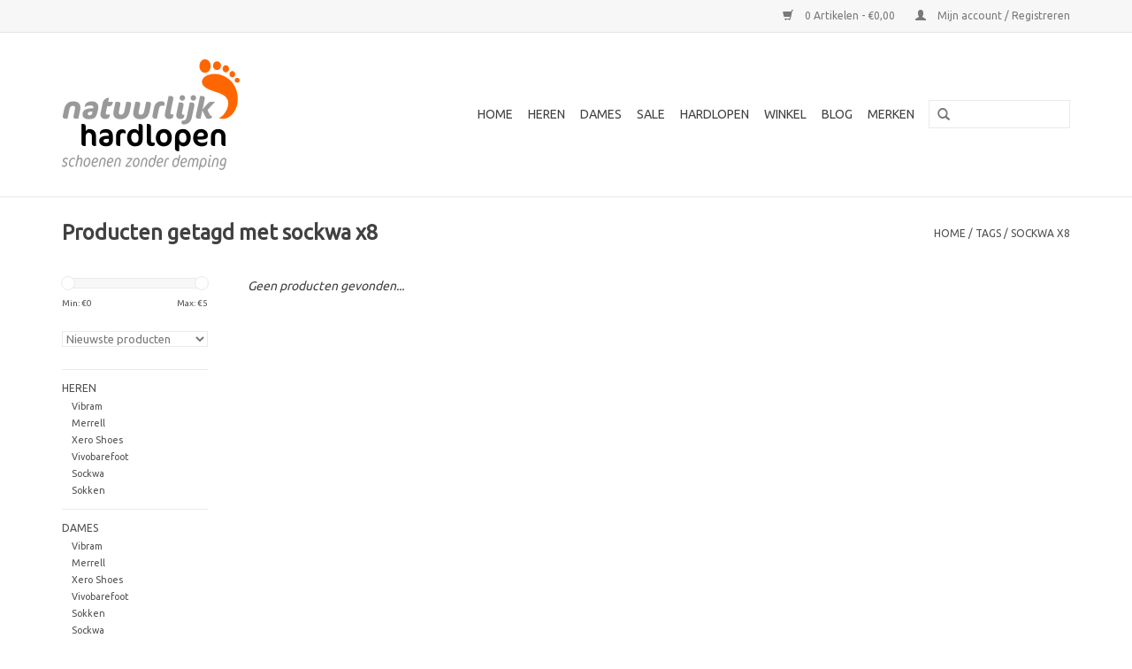

--- FILE ---
content_type: text/html;charset=utf-8
request_url: https://www.natuurlijkhardlopen.nl/tags/sockwa-x8/
body_size: 4217
content:
<!DOCTYPE html>
<html lang="nl">
  <head>
    <meta charset="utf-8"/>
<!-- [START] 'blocks/head.rain' -->
<!--

  (c) 2008-2026 Lightspeed Netherlands B.V.
  http://www.lightspeedhq.com
  Generated: 31-01-2026 @ 04:48:19

-->
<link rel="canonical" href="https://www.natuurlijkhardlopen.nl/tags/sockwa-x8/"/>
<link rel="alternate" href="https://www.natuurlijkhardlopen.nl/index.rss" type="application/rss+xml" title="Nieuwe producten"/>
<meta name="robots" content="noodp,noydir"/>
<meta property="og:url" content="https://www.natuurlijkhardlopen.nl/tags/sockwa-x8/?source=facebook"/>
<meta property="og:site_name" content="Natuurlijkhardlopen.nl / De Ridder Schoenen"/>
<meta property="og:title" content="sockwa x8"/>
<meta property="og:description" content="Webshop met minimalistische hardloopschoenen voor een natuurlijke loopstijl."/>
<!--[if lt IE 9]>
<script src="https://cdn.webshopapp.com/assets/html5shiv.js?2025-02-20"></script>
<![endif]-->
<!-- [END] 'blocks/head.rain' -->
    <title>sockwa x8 - Natuurlijkhardlopen.nl / De Ridder Schoenen</title>
    <meta name="description" content="Webshop met minimalistische hardloopschoenen voor een natuurlijke loopstijl." />
    <meta name="keywords" content="sockwa, x8, Minimalistische hardloopschoenen, Barefoot Running shoes, Vibram FiveFingers, vifefingers, blote voeten, blootsvoets, blootvoets, natural running, naturalrunning, merrell barefoot, XERO-Shoes, trailrunning, trailrunner, barefoot running" />
    <meta http-equiv="X-UA-Compatible" content="IE=edge,chrome=1">
    <meta name="viewport" content="width=device-width, initial-scale=1.0">
    <meta name="apple-mobile-web-app-capable" content="yes">
    <meta name="apple-mobile-web-app-status-bar-style" content="black">
    <meta property="fb:app_id" content="966242223397117"/>


    <link rel="shortcut icon" href="https://cdn.webshopapp.com/shops/31483/themes/95146/assets/favicon.ico?20190718205006" type="image/x-icon" />
    <link href='https://fonts.googleapis.com/css?family=Ubuntu:400,300,600' rel='stylesheet' type='text/css'>
    <link href='https://fonts.googleapis.com/css?family=Ubuntu:400,300,600' rel='stylesheet' type='text/css'>
    <link rel="shortcut icon" href="https://cdn.webshopapp.com/shops/31483/themes/95146/assets/favicon.ico?20190718205006" type="image/x-icon" /> 
    <link rel="stylesheet" href="https://cdn.webshopapp.com/shops/31483/themes/95146/assets/bootstrap.css?20190718205006" />
    <link rel="stylesheet" href="https://cdn.webshopapp.com/shops/31483/themes/95146/assets/style.css?20190718205006" />    
    <link rel="stylesheet" href="https://cdn.webshopapp.com/shops/31483/themes/95146/assets/settings.css?20190718205006" />  
    <link rel="stylesheet" href="https://cdn.webshopapp.com/assets/gui-2-0.css?2025-02-20" />
    <link rel="stylesheet" href="https://cdn.webshopapp.com/assets/gui-responsive-2-0.css?2025-02-20" />   
    <link rel="stylesheet" href="https://cdn.webshopapp.com/shops/31483/themes/95146/assets/custom.css?20190718205006" />
    <script src="https://cdn.webshopapp.com/assets/jquery-1-9-1.js?2025-02-20"></script>
    <script src="https://cdn.webshopapp.com/assets/jquery-ui-1-10-1.js?2025-02-20"></script>
   
    <script type="text/javascript" src="https://cdn.webshopapp.com/shops/31483/themes/95146/assets/global.js?20190718205006"></script>

    <script type="text/javascript" src="https://cdn.webshopapp.com/shops/31483/themes/95146/assets/jcarousel.js?20190718205006"></script>
    <script type="text/javascript" src="https://cdn.webshopapp.com/assets/gui.js?2025-02-20"></script>
    <script type="text/javascript" src="https://cdn.webshopapp.com/assets/gui-responsive-2-0.js?2025-02-20"></script>
        
    <!--[if lt IE 9]>
    <link rel="stylesheet" href="https://cdn.webshopapp.com/shops/31483/themes/95146/assets/style-ie.css?20190718205006" />
    <![endif]-->
  </head>
  <body>  
    <header>
      <div class="topnav">
        <div class="container">
                    <div class="right">
            <a href="https://www.natuurlijkhardlopen.nl/cart/" title="Winkelwagen" class="cart"> 
              <span class="glyphicon glyphicon-shopping-cart"></span>
              0 Artikelen - €0,00
            </a>
            <a href="https://www.natuurlijkhardlopen.nl/account/" title="Mijn account" class="my-account">
              <span class="glyphicon glyphicon-user"></span>
                            Mijn account / Registreren
                          </a>
          </div>
        </div>
      </div>
      <div class="navigation container">
        <div class="align">
          <ul class="burger">
            <img src="https://cdn.webshopapp.com/shops/31483/themes/95146/assets/hamburger.png?20190718205006" width="32" height="32" alt="Menu">
          </ul>
          <div class="vertical logo">
            <a href="https://www.natuurlijkhardlopen.nl/" title="Natuurlijkhardlopen.nl / De Ridder Schoenen">
              <img src="https://cdn.webshopapp.com/shops/31483/themes/95146/assets/logo.png?20190718205006" alt="Natuurlijkhardlopen.nl / De Ridder Schoenen" />
            </a>
          </div>
          <nav class="nonbounce desktop vertical">
            <form action="https://www.natuurlijkhardlopen.nl/search/" method="get" id="formSearch">
              <input type="text" name="q" autocomplete="off"  value=""/>
              <span onclick="$('#formSearch').submit();" title="Zoeken" class="glyphicon glyphicon-search"></span>
            </form>            
            <ul>
              <li class="item home ">
                <a class="itemLink" href="https://www.natuurlijkhardlopen.nl/">Home</a>
              </li>
                            <li class="item sub">
                <a class="itemLink" href="https://www.natuurlijkhardlopen.nl/heren/" title="Heren">Heren</a>
                                <span class="glyphicon glyphicon-play"></span>
                <ul class="subnav">
                                    <li class="subitem">
                    <a class="subitemLink" href="https://www.natuurlijkhardlopen.nl/heren/vibram/" title="Vibram">Vibram</a>
                                      </li>
                                    <li class="subitem">
                    <a class="subitemLink" href="https://www.natuurlijkhardlopen.nl/heren/merrell/" title="Merrell">Merrell</a>
                                      </li>
                                    <li class="subitem">
                    <a class="subitemLink" href="https://www.natuurlijkhardlopen.nl/heren/xero-shoes/" title="Xero Shoes">Xero Shoes</a>
                                      </li>
                                    <li class="subitem">
                    <a class="subitemLink" href="https://www.natuurlijkhardlopen.nl/heren/vivobarefoot/" title="Vivobarefoot">Vivobarefoot</a>
                                      </li>
                                    <li class="subitem">
                    <a class="subitemLink" href="https://www.natuurlijkhardlopen.nl/heren/sockwa/" title="Sockwa">Sockwa</a>
                                      </li>
                                    <li class="subitem">
                    <a class="subitemLink" href="https://www.natuurlijkhardlopen.nl/heren/sokken/" title="Sokken">Sokken</a>
                                      </li>
                                  </ul>
                              </li>
                            <li class="item sub">
                <a class="itemLink" href="https://www.natuurlijkhardlopen.nl/dames/" title="Dames">Dames</a>
                                <span class="glyphicon glyphicon-play"></span>
                <ul class="subnav">
                                    <li class="subitem">
                    <a class="subitemLink" href="https://www.natuurlijkhardlopen.nl/dames/vibram/" title="Vibram">Vibram</a>
                                      </li>
                                    <li class="subitem">
                    <a class="subitemLink" href="https://www.natuurlijkhardlopen.nl/dames/merrell/" title="Merrell">Merrell</a>
                                      </li>
                                    <li class="subitem">
                    <a class="subitemLink" href="https://www.natuurlijkhardlopen.nl/dames/xero-shoes/" title="Xero Shoes">Xero Shoes</a>
                                      </li>
                                    <li class="subitem">
                    <a class="subitemLink" href="https://www.natuurlijkhardlopen.nl/dames/vivobarefoot/" title="Vivobarefoot">Vivobarefoot</a>
                                      </li>
                                    <li class="subitem">
                    <a class="subitemLink" href="https://www.natuurlijkhardlopen.nl/dames/sokken/" title="Sokken">Sokken</a>
                                      </li>
                                    <li class="subitem">
                    <a class="subitemLink" href="https://www.natuurlijkhardlopen.nl/dames/sockwa/" title="Sockwa">Sockwa</a>
                                      </li>
                                  </ul>
                              </li>
                            <li class="item sub">
                <a class="itemLink" href="https://www.natuurlijkhardlopen.nl/sale/" title="Sale">Sale</a>
                                <span class="glyphicon glyphicon-play"></span>
                <ul class="subnav">
                                    <li class="subitem">
                    <a class="subitemLink" href="https://www.natuurlijkhardlopen.nl/sale/sale-10/" title="sale -10%">sale -10%</a>
                                      </li>
                                    <li class="subitem">
                    <a class="subitemLink" href="https://www.natuurlijkhardlopen.nl/sale/sale-20/" title="sale -20%">sale -20%</a>
                                      </li>
                                    <li class="subitem">
                    <a class="subitemLink" href="https://www.natuurlijkhardlopen.nl/sale/sale-30/" title="sale -30%">sale -30%</a>
                                      </li>
                                  </ul>
                              </li>
                            <li class="item sub">
                <a class="itemLink" href="https://www.natuurlijkhardlopen.nl/hardlopen/" title="Hardlopen">Hardlopen</a>
                                <span class="glyphicon glyphicon-play"></span>
                <ul class="subnav">
                                    <li class="subitem">
                    <a class="subitemLink" href="https://www.natuurlijkhardlopen.nl/hardlopen/hoe-te-beginnen/" title="Hoe te beginnen">Hoe te beginnen</a>
                                      </li>
                                    <li class="subitem">
                    <a class="subitemLink" href="https://www.natuurlijkhardlopen.nl/hardlopen/hardlooptechnieken/" title="Hardlooptechnieken">Hardlooptechnieken</a>
                                      </li>
                                    <li class="subitem">
                    <a class="subitemLink" href="https://www.natuurlijkhardlopen.nl/hardlopen/chirunning/" title="ChiRunning">ChiRunning</a>
                                      </li>
                                    <li class="subitem">
                    <a class="subitemLink" href="https://www.natuurlijkhardlopen.nl/hardlopen/pose-running/" title="Pose Running">Pose Running</a>
                                      </li>
                                  </ul>
                              </li>
                            <li class="item">
                <a class="itemLink" href="https://www.natuurlijkhardlopen.nl/winkel/" title="Winkel">Winkel</a>
                              </li>
                                                        <li class="item sub"><a class="itemLink" href="https://www.natuurlijkhardlopen.nl/blogs/blog/" title="Blog">Blog</a>
                <ul class="subnav">
                                    <li class="subitem"><a class="subitemLink" href="https://www.natuurlijkhardlopen.nl/blogs/blog/nieuwe-collectie/" title="Nieuwe Collectie">Nieuwe Collectie</a></li>
                                  </ul>
              </li>
                                                                      <li class="item"><a class="itemLink" href="https://www.natuurlijkhardlopen.nl/brands/" title="Merken">Merken</a></li>
                                        </ul>
            <span class="glyphicon glyphicon-remove"></span>  
          </nav>
        </div>
      </div>
    </header>
    
    <div class="wrapper">
      <div class="container content">
                <div class="page-title row">
  <div class="col-sm-6 col-md-6">
    <h1>Producten getagd met sockwa x8</h1>
  </div>
  <div class="col-sm-6 col-md-6 breadcrumbs text-right">
    <a href="https://www.natuurlijkhardlopen.nl/" title="Home">Home</a>
    
        / <a href="https://www.natuurlijkhardlopen.nl/tags/">Tags</a>
        / <a href="https://www.natuurlijkhardlopen.nl/tags/sockwa-x8/">sockwa x8</a>
      </div>  
  </div>
<div class="products row">
  <div class="col-md-2 sidebar">
    <div class="sort">
      <form action="https://www.natuurlijkhardlopen.nl/tags/sockwa-x8/" method="get" id="filter_form">
        <input type="hidden" name="mode" value="list" id="filter_form_mode" />
        <input type="hidden" name="limit" value="20" id="filter_form_limit" />
        <input type="hidden" name="sort" value="newest" id="filter_form_sort" />
        <input type="hidden" name="max" value="5" id="filter_form_max" />
        <input type="hidden" name="min" value="0" id="filter_form_min" />
        
        <div class="price-filter">
          <div class="sidebar-filter-slider">
            <div id="collection-filter-price"></div>
          </div>
          <div class="price-filter-range clear">
            <div class="min">Min: €<span>0</span></div>
            <div class="max">Max: €<span>5</span></div>
          </div>
        </div>
        
        <select name="sort" onchange="$('#formSortModeLimit').submit();">
                    <option value="popular">Meest bekeken</option>
                    <option value="newest" selected="selected">Nieuwste producten</option>
                    <option value="lowest">Laagste prijs</option>
                    <option value="highest">Hoogste prijs</option>
                    <option value="asc">Naam oplopend</option>
                    <option value="desc">Naam aflopend</option>
                  </select>        
                      </form>
    </div>
       
     <ul>
            <li class="item">
        <a class="itemLink " href="https://www.natuurlijkhardlopen.nl/heren/" title="Heren">Heren</a>
                <ul class="subnav">
                    <li class="subitem">
            <a class="subitemLink " href="https://www.natuurlijkhardlopen.nl/heren/vibram/" title="Vibram">Vibram</a>
                      </li>
                    <li class="subitem">
            <a class="subitemLink " href="https://www.natuurlijkhardlopen.nl/heren/merrell/" title="Merrell">Merrell</a>
                      </li>
                    <li class="subitem">
            <a class="subitemLink " href="https://www.natuurlijkhardlopen.nl/heren/xero-shoes/" title="Xero Shoes">Xero Shoes</a>
                      </li>
                    <li class="subitem">
            <a class="subitemLink " href="https://www.natuurlijkhardlopen.nl/heren/vivobarefoot/" title="Vivobarefoot">Vivobarefoot</a>
                      </li>
                    <li class="subitem">
            <a class="subitemLink " href="https://www.natuurlijkhardlopen.nl/heren/sockwa/" title="Sockwa">Sockwa</a>
                      </li>
                    <li class="subitem">
            <a class="subitemLink " href="https://www.natuurlijkhardlopen.nl/heren/sokken/" title="Sokken">Sokken</a>
                      </li>
                  </ul>
              </li>
            <li class="item">
        <a class="itemLink " href="https://www.natuurlijkhardlopen.nl/dames/" title="Dames">Dames</a>
                <ul class="subnav">
                    <li class="subitem">
            <a class="subitemLink " href="https://www.natuurlijkhardlopen.nl/dames/vibram/" title="Vibram">Vibram</a>
                      </li>
                    <li class="subitem">
            <a class="subitemLink " href="https://www.natuurlijkhardlopen.nl/dames/merrell/" title="Merrell">Merrell</a>
                      </li>
                    <li class="subitem">
            <a class="subitemLink " href="https://www.natuurlijkhardlopen.nl/dames/xero-shoes/" title="Xero Shoes">Xero Shoes</a>
                      </li>
                    <li class="subitem">
            <a class="subitemLink " href="https://www.natuurlijkhardlopen.nl/dames/vivobarefoot/" title="Vivobarefoot">Vivobarefoot</a>
                      </li>
                    <li class="subitem">
            <a class="subitemLink " href="https://www.natuurlijkhardlopen.nl/dames/sokken/" title="Sokken">Sokken</a>
                      </li>
                    <li class="subitem">
            <a class="subitemLink " href="https://www.natuurlijkhardlopen.nl/dames/sockwa/" title="Sockwa">Sockwa</a>
                      </li>
                  </ul>
              </li>
            <li class="item">
        <a class="itemLink " href="https://www.natuurlijkhardlopen.nl/sale/" title="Sale">Sale</a>
                <ul class="subnav">
                    <li class="subitem">
            <a class="subitemLink " href="https://www.natuurlijkhardlopen.nl/sale/sale-10/" title="sale -10%">sale -10%</a>
                      </li>
                    <li class="subitem">
            <a class="subitemLink " href="https://www.natuurlijkhardlopen.nl/sale/sale-20/" title="sale -20%">sale -20%</a>
                      </li>
                    <li class="subitem">
            <a class="subitemLink " href="https://www.natuurlijkhardlopen.nl/sale/sale-30/" title="sale -30%">sale -30%</a>
                      </li>
                  </ul>
              </li>
            <li class="item">
        <a class="itemLink " href="https://www.natuurlijkhardlopen.nl/hardlopen/" title="Hardlopen">Hardlopen</a>
                <ul class="subnav">
                    <li class="subitem">
            <a class="subitemLink " href="https://www.natuurlijkhardlopen.nl/hardlopen/hoe-te-beginnen/" title="Hoe te beginnen">Hoe te beginnen</a>
                      </li>
                    <li class="subitem">
            <a class="subitemLink " href="https://www.natuurlijkhardlopen.nl/hardlopen/hardlooptechnieken/" title="Hardlooptechnieken">Hardlooptechnieken</a>
                      </li>
                    <li class="subitem">
            <a class="subitemLink " href="https://www.natuurlijkhardlopen.nl/hardlopen/chirunning/" title="ChiRunning">ChiRunning</a>
                      </li>
                    <li class="subitem">
            <a class="subitemLink " href="https://www.natuurlijkhardlopen.nl/hardlopen/pose-running/" title="Pose Running">Pose Running</a>
                      </li>
                  </ul>
              </li>
            <li class="item">
        <a class="itemLink " href="https://www.natuurlijkhardlopen.nl/winkel/" title="Winkel">Winkel</a>
              </li>
          </ul>
      </div>
  <div class="col-sm-12 col-md-10">
     
        <div class="no-products-found">Geen producten gevonden...</div>
      
  </div>
</div>



<script type="text/javascript">
  $(function(){
    $('#filter_form input, #filter_form select').change(function(){
      $(this).closest('form').submit();
    });
    
    $("#collection-filter-price").slider({
      range: true,
      min: 0,
      max: 5,
      values: [0, 5],
      step: 1,
      slide: function( event, ui){
    $('.sidebar-filter-range .min span').html(ui.values[0]);
    $('.sidebar-filter-range .max span').html(ui.values[1]);
    
    $('#filter_form_min').val(ui.values[0]);
    $('#filter_form_max').val(ui.values[1]);
  },
    stop: function(event, ui){
    $('#filter_form').submit();
  }
    });
  });
</script>      </div>
      
      <footer>
        <hr class="full-width" />
        <div class="container">
          <div class="social row">
                        <div class="newsletter col-xs-12 col-sm-7 col-md-7">
              <span class="title">Meld je aan voor onze nieuwsbrief:</span>
              <form id="formNewsletter" action="https://www.natuurlijkhardlopen.nl/account/newsletter/" method="post">
                <input type="hidden" name="key" value="3b9c517e68af905ac31fee94a5e08550" />
                <input type="text" name="email" id="formNewsletterEmail" value="" placeholder="E-mail"/>
                <a class="btn glyphicon glyphicon-send" href="#" onclick="$('#formNewsletter').submit(); return false;" title="Abonneer" ><span>Abonneer</span></a>
              </form>
            </div>
                            <div class="social-media col-xs-12 col-md-12  col-sm-5 col-md-5 text-right">
              <a href="https://www.facebook.com/natuurlijkhardlopen.nl" class="social-icon facebook" target="_blank"></a>              <a href="https://twitter.com/natuurlijkhl" class="social-icon twitter" target="_blank"></a>                                                                      <a href="www.dr-schoenen.nl" class="social-icon instagram" target="_blank" title="Instagram Natuurlijkhardlopen.nl / De Ridder Schoenen"></a>              
            </div>
                      </div>
          <hr class="full-width" />
          <div class="links row">
            <div class="col-xs-12 col-sm-3 col-md-3">
                <label class="collapse" for="_1">
                  <strong>Klantenservice</strong>
                  <span class="glyphicon glyphicon-chevron-down hidden-sm hidden-md hidden-lg"></span></label>
                    <input class="collapse_input hidden-md hidden-lg hidden-sm" id="_1" type="checkbox">
                    <div class="list">
  
                  <ul class="no-underline no-list-style">
                                                <li><a href="https://www.natuurlijkhardlopen.nl/service/" title="Veelgestelde vragen" >Veelgestelde vragen</a>
                        </li>
                                                <li><a href="https://www.natuurlijkhardlopen.nl/service/general-terms-conditions/" title="Algemene voorwaarden" >Algemene voorwaarden</a>
                        </li>
                                                <li><a href="https://www.natuurlijkhardlopen.nl/service/shipping-returns/" title="Retourneren" >Retourneren</a>
                        </li>
                                                <li><a href="https://www.natuurlijkhardlopen.nl/service/privacy-policy/" title="Uw Privacy" >Uw Privacy</a>
                        </li>
                                                <li><a href="https://www.natuurlijkhardlopen.nl/service/contact/" title="Contact" >Contact</a>
                        </li>
                                                <li><a href="https://www.natuurlijkhardlopen.nl/service/about/" title="Over ons" >Over ons</a>
                        </li>
                                                <li><a href="https://www.natuurlijkhardlopen.nl/sitemap/" title="Sitemap" >Sitemap</a>
                        </li>
                                            </ul>
                  </div> 
             
            </div>     
       
            
            <div class="col-xs-12 col-sm-3 col-md-3">
          <label class="collapse" for="_2">
                  <strong>Producten</strong>
                  <span class="glyphicon glyphicon-chevron-down hidden-sm hidden-md hidden-lg"></span></label>
                    <input class="collapse_input hidden-md hidden-lg hidden-sm" id="_2" type="checkbox">
                    <div class="list">
              <ul>
                <li><a href="https://www.natuurlijkhardlopen.nl/collection/" title="Alle producten">Alle producten</a></li>
                <li><a href="https://www.natuurlijkhardlopen.nl/collection/?sort=newest" title="Nieuwe producten">Nieuwe producten</a></li>
                <li><a href="https://www.natuurlijkhardlopen.nl/collection/offers/" title="Aanbiedingen">Aanbiedingen</a></li>
                <li><a href="https://www.natuurlijkhardlopen.nl/brands/" title="Merken">Merken</a></li>                <li><a href="https://www.natuurlijkhardlopen.nl/tags/" title="Tags">Tags</a></li>              </ul>
            </div>
            </div>
            
            <div class="col-xs-12 col-sm-3 col-md-3">
              <label class="collapse" for="_3">
                  <strong>
                                Mijn account
                              </strong>
                  <span class="glyphicon glyphicon-chevron-down hidden-sm hidden-md hidden-lg"></span></label>
                    <input class="collapse_input hidden-md hidden-lg hidden-sm" id="_3" type="checkbox">
                    <div class="list">
            
           
              <ul>
                                <li><a href="https://www.natuurlijkhardlopen.nl/account/" title="Registreren">Registreren</a></li>
                                <li><a href="https://www.natuurlijkhardlopen.nl/account/orders/" title="Mijn bestellingen">Mijn bestellingen</a></li>
                              </ul>
            </div>
            </div>
            <div class="col-xs-12 col-sm-3 col-md-3">
                 <label class="collapse" for="_4">
                  <strong>Natuurlijkhardlopen.nl / De Ridder Schoenen </strong>
                  <span class="glyphicon glyphicon-chevron-down hidden-sm hidden-md hidden-lg"></span></label>
                    <input class="collapse_input hidden-md hidden-lg hidden-sm" id="_4" type="checkbox">
                    <div class="list">
              
              
              
              <span class="contact-description">Schoenen zonder demping</span>                            <div class="contact">
                <span class="glyphicon glyphicon-earphone"></span>
                071 36 244 78
              </div>
                                          <div class="contact">
                <span class="glyphicon glyphicon-envelope"></span>
                <a href="/cdn-cgi/l/email-protection#60090e060f2004051209040405124d1303080f050e050e4e0e0c" title="Email"><span class="__cf_email__" data-cfemail="e881868e87a88c8d9a818c8c8d9ac59b8b80878d868d86c68684">[email&#160;protected]</span></a>
              </div>
                            </div>
              
                                                      </div>
          </div>
          <hr class="full-width" />
        </div>
        <div class="copyright-payment">
          <div class="container">
            <div class="row">
              <div class="copyright col-md-6">
                &copy; Copyright 2026 Natuurlijkhardlopen.nl / De Ridder Schoenen - 
                                Powered by
                                <a href="https://www.lightspeedhq.nl/" title="Lightspeed" target="_blank">Lightspeed</a>
                                                              </div>
              <div class="payments col-md-6 text-right">
                                <a href="https://www.natuurlijkhardlopen.nl/service/payment-methods/" title="Betaalmethoden">
                  <img src="https://cdn.webshopapp.com/assets/icon-payment-banktransfer.png?2025-02-20" alt="Bank transfer" />
                </a>
                                <a href="https://www.natuurlijkhardlopen.nl/service/payment-methods/" title="Betaalmethoden">
                  <img src="https://cdn.webshopapp.com/assets/icon-payment-ideal.png?2025-02-20" alt="iDEAL" />
                </a>
                                <a href="https://www.natuurlijkhardlopen.nl/service/payment-methods/" title="Betaalmethoden">
                  <img src="https://cdn.webshopapp.com/assets/icon-payment-maestro.png?2025-02-20" alt="Maestro" />
                </a>
                                <a href="https://www.natuurlijkhardlopen.nl/service/payment-methods/" title="Betaalmethoden">
                  <img src="https://cdn.webshopapp.com/assets/icon-payment-mastercard.png?2025-02-20" alt="MasterCard" />
                </a>
                                <a href="https://www.natuurlijkhardlopen.nl/service/payment-methods/" title="Betaalmethoden">
                  <img src="https://cdn.webshopapp.com/assets/icon-payment-mistercash.png?2025-02-20" alt="Bancontact / Mister Cash" />
                </a>
                                <a href="https://www.natuurlijkhardlopen.nl/service/payment-methods/" title="Betaalmethoden">
                  <img src="https://cdn.webshopapp.com/assets/icon-payment-directebanking.png?2025-02-20" alt="SOFORT Banking" />
                </a>
                              </div>
            </div>
          </div>
        </div>
      </footer>
    </div>
    <!-- [START] 'blocks/body.rain' -->
<script data-cfasync="false" src="/cdn-cgi/scripts/5c5dd728/cloudflare-static/email-decode.min.js"></script><script>
(function () {
  var s = document.createElement('script');
  s.type = 'text/javascript';
  s.async = true;
  s.src = 'https://www.natuurlijkhardlopen.nl/services/stats/pageview.js';
  ( document.getElementsByTagName('head')[0] || document.getElementsByTagName('body')[0] ).appendChild(s);
})();
</script>
<!-- [END] 'blocks/body.rain' -->
  </body>

</html>

--- FILE ---
content_type: text/css; charset=UTF-8
request_url: https://cdn.webshopapp.com/shops/31483/themes/95146/assets/custom.css?20190718205006
body_size: 2276
content:
/* 20190718205006 - v2 */
.gui,
.gui-block-linklist li a {
  color: #231f20;
}

.gui-page-title,
.gui a.gui-bold,
.gui-block-subtitle,
.gui-table thead tr th,
.gui ul.gui-products li .gui-products-title a,
.gui-form label,
.gui-block-title.gui-dark strong,
.gui-block-title.gui-dark strong a,
.gui-content-subtitle {
  color: #231f20;
}

.gui-block-inner strong {
  color: #ffffff;
}

.gui a {
  color: #ff6600;
}

.gui-input.gui-focus,
.gui-text.gui-focus,
.gui-select.gui-focus {
  border-color: #ff6600;
  box-shadow: 0 0 2px #ff6600;
}

.gui-select.gui-focus .gui-handle {
  border-color: #ff6600;
}

.gui-block,
.gui-block-title,
.gui-buttons.gui-border,
.gui-block-inner,
.gui-image {
  border-color: #ff6600;
}

.gui-block-title {
  color: #ffffff;
  background-color: #ff6600;
}

.gui-content-title {
  color: #ffffff;
}

.gui-form .gui-field .gui-description span {
  color: #231f20;
}

.gui-block-inner {
  background-color: #f46100;
}

.gui-block-option {
  border-color: #ffe8d8;
  background-color: #fff7f2;
}

.gui-block-option-block {
  border-color: #ffe8d8;
}

.gui-block-title strong {
  color: #ffffff;
}

.gui-line,
.gui-cart-sum .gui-line {
  background-color: #ffba8c;
}

.gui ul.gui-products li {
  border-color: #ffd1b2;
}

.gui-block-subcontent,
.gui-content-subtitle {
  border-color: #ffd1b2;
}

.gui-faq,
.gui-login,
.gui-password,
.gui-register,
.gui-review,
.gui-sitemap,
.gui-block-linklist li,
.gui-table {
  border-color: #ffd1b2;
}

.gui-block-content .gui-table {
  border-color: #ffe8d8;
}

.gui-table thead tr th {
  border-color: #ffba8c;
  background-color: #fff7f2;
}

.gui-table tbody tr td {
  border-color: #ffe8d8;
}

.gui a.gui-button-large,
.gui a.gui-button-small {
  border-color: #ff6600;
  color: #ffffff;
  background-color: #ff6600;
}

.gui a.gui-button-large.gui-button-action,
.gui a.gui-button-small.gui-button-action {
  border-color: #ff6600;
  color: #ffffff;
  background-color: #ff6600;
}

.gui a.gui-button-large:active,
.gui a.gui-button-small:active {
  background-color: #cc5100;
  border-color: #cc5100;
}

.gui a.gui-button-large.gui-button-action:active,
.gui a.gui-button-small.gui-button-action:active {
  background-color: #cc5100;
  border-color: #cc5100;
}

.gui-input,
.gui-text,
.gui-select,
.gui-number {
  border-color: #ff6600;
  background-color: #ffffff;
}

.gui-select .gui-handle,
.gui-number .gui-handle {
  border-color: #ff6600;
}

.gui-number .gui-handle a {
  background-color: #ffffff;
}

.gui-input input,
.gui-number input,
.gui-text textarea,
.gui-select .gui-value {
  color: #ff6600;
}

.gui-progressbar {
  background-color: #ff6600;
}

/* custom */
.wysiwyg ol {
  -webkit-margin-before: 0;
  -webkit-margin-after: 0;
  -webkit-margin-start: 0;
  -webkit-margin-end: 0;
  -webkit-padding-start: 0;
  
  margin: 1em 0;
  padding: 0 0 0 40px;
}

.wysiwyg ul {
  margin: 1em 0;
  padding: 0 0 0 40px;
}

.wrapper.layout-fixed {
  margin-top: 0;
}

.headlines {
  height: 300px;
}

.headlines .slides {
  height: 300px;
}

.header {
  margin: 0;
  width: 100%;
}

.header a.logo {
  height: 43px;
  margin: 20px 10px 20px 30px;
}

.header .tagline {
  left: 300px;
  position: absolute;
  top: 60px;
  font-size: 16px;
  font-weight: bold;
  font-style: italic;
  color: #999;
}

.header .topnav {
  margin-right: 30px;
}

.header .shopnav {
  display: none;
}

.header .shopnav ul {
  font-size: 12px;
}

.header .categories {
  width: 998px;
  background: #3f6d9b; /* Old browsers */
  background: -moz-linear-gradient(top, #3f6d9b 0%, #23406b 100%); /* FF3.6+ */
  background: -webkit-gradient(linear, left top, left bottom, color-stop(0%,#3f6d9b), color-stop(100%,#23406b)); /* Chrome,Safari4+ */
  background: -webkit-linear-gradient(top, #3f6d9b 0%,#23406b 100%); /* Chrome10+,Safari5.1+ */
  background: -o-linear-gradient(top, #3f6d9b 0%,#23406b 100%); /* Opera 11.10+ */
  background: -ms-linear-gradient(top, #3f6d9b 0%,#23406b 100%); /* IE10+ */
  background: linear-gradient(to bottom, #3f6d9b 0%,#23406b 100%); /* W3C */
}

.header .categories ul li.home {
  margin-left: 30px;
  width: auto;
}

.header .categories ul li.home a {
  text-indent: 0;
  background: transparent;
  background-image: none;
  width: auto;
  padding: 0 10px;
}

.header .categories ul li.hover.home a {
  color: #FFFFFF;
  background-color: #EA2E49;
  border-radius: 3px;
  box-shadow: inset 0 1px 0 rgba(0, 0, 0, 0.1);
  text-shadow: 0 -1px 0 rgba(0, 0, 0, 0.1);
}

.header .cart {
  margin-right: 30px;
  color: white;
  padding-top: 0;
}

.header .cart a i {
  display: inline-block;
  height: auto;
  width: 1.2857142857142858em;
  background: none;
  background-image: none;
  float: none;
}

.header .cart a small,
.header .cart a strong {
  background: transparent;
  color: #FF7C00;
  line-height: 32px;
  height: 32px;
  font-size: 16px;
  border-right: none;
  font-weight: normal;
}

.header .cart a strong {
  font-weight: bold;
}

.header .cart.hover a small {
  color: #FFFFFF;
  background-color: #FF7C00;
  border-radius: 3px;
  box-shadow: inset 0 1px 0 rgba(0, 0, 0, 0.1);
  text-shadow: 0 -1px 0 rgba(0, 0, 0, 0.1);
}

.header .cart.hover a strong {
  background: none;
  box-shadow: none;
  text-shadow: none;
}

#gui-wrapper.gui-cart {
  margin-top: 20px;
}

/* Pricing */
.products.products-horizontal .product p.price,
.products.products-grid .product p.price,
.products.products-list .product p.price {
  display: block;
  width: auto;
  height: 53px;
  padding-top: 0;
  position: static;
  background-color: transparent;
  border-radius: 0;
  color: black;
  text-align: left;
  font-size: 20px;
  letter-spacing: 0px;
  padding: 0;
}
.products.products-horizontal .product p.price.price-offer,
.products.products-grid .product p.price.price-offer,
.products.products-list .product p.price.price-offer {
  background-color: transparent;
  color: #FF7C00;
}
.products.products-horizontal .product p.price.price-offer .border, 
.products.products-grid .product p.price.price-offer .border, 
.products.products-list .product p.price.price-offer .border {
  border: none;
  border-radius: 0;
  height: auto;
  padding-top: 0;
}

.products.products-horizontal .product p.price span.price-old,
.products.products-grid .product p.price span.price-old,
.products.products-list .product p.price span.price-old {
  font-size: 14px;
  text-decoration: line-through;
  letter-spacing: 0;
  opacity: 0.8;
  margin-right: 2px;
}
.products.products-horizontal .product p.price span.currency,
.products.products-grid .product p.price span.currency,
.products.products-list .product p.price span.currency {
  display: none;
}

/* Blog on index page */
#home-blogs h2 {
}

#home-blogs .home-blog-article {
  width: 430px;
  margin-right: 20px;
  display: block;
  margin-bottom: 1em;
  float: left;
  min-height: 180px;
}

#home-blogs .readmore {
  text-decoration: underline;
}

.gui-blog {
  margin: 20px 0;
}

article.gui-blog-article h2,
article.gui-blog-article h3,
article.gui-blog-article h4 {
  margin: 1em 0 0.5em 0;
}

article.gui-blog-article .gui-blog-article-content {
  clear: both;
}

.maatbutton {
  text-align: right;
  margin-bottom: 10px;
}

.maatbutton a {
  background-color: #3B5991;
  color: white;
  padding: 4px 6px;
  border-radius: 4px;
}

.maatbutton a:hover {
  background-color: #FF7C00;
}

.voordelen ul {
  margin: 1em 0;
  padding: 0 0 0 20px;
  list-style-type: disc;
}

.icon.icon-16 {
  padding-left: 24px !important;
  display: none;
}

/* Webshophelpers: maten productenoverzicht bij mouseover */
.maatinfo p {padding-bottom:5px;}
.maatinfo a {display:block;float:left;padding:2px;border:1px solid #3B5991;border-radius:4px;margin:2px;}
.maatinfo a.uitverkocht {color:#999;border-color:#999;cursor: default;}

.products.products-list .product .actions {width:200px;}
.products.products-list .product .maatinfo {float:left;/*height:30px;*/}
.products.products-list .product .maatinfo p {float:left;line-height: 25px;margin-right: 5px;}
.products.products-list .product.hover {}

.products.products-horizontal .product .maatinfo {height:79px;}
.products.products-horizontal .product.hover {margin-bottom:-130px;}
.products.products-horizontal .product .actions {width:100%;}

.optin{
  position: fixed;
  width: 400px;
  background: white;
  z-index: 9000;
  bottom: 20px;
  right: 20px;
  box-shadow: 0 0 20px rgba(0, 0, 0, 0.15);
  border-radius: 3px;
  text-align:center;
  padding:20px;
  display:none;
 }
.optin h2{
  color: #FF7C00;
 }
.optin p{
  padding-bottom:40px;
 }
.optin form input[type="text"]{
  width: 300px;
  font-family: "Open Sans", Helvetica, sans-serif;
  height: 38px;
  border-radius: 3px;
  outline: none;
  border: 1px solid #D0D0D0;
  padding-left: 15px;
  margin-bottom: 10px;
}
.optin form input[type="submit"]{
  width: 317px;
  font-family: "Open Sans", Helvetica, sans-serif;
  height: 38px;
  border-radius: 3px;
  outline: none;
  border: 0px solid #D0D0D0;
  padding-left: 15px;
  margin-bottom: 10px;
  background: #FF7C00;
  color:white;
 }


/* TGS aanpassingen */
.categories .category span.title {
    box-shadow: -4px 0 0 0 #ff6600, -4px 0 0 0 #ff6600;
    padding: 8px 15px;
}


.categories .category span.title {
    float: right;
    font-size: 30px;
    margin-left: 0;
    margin-top: 0;
    text-transform: lowercase;
}


.categories .category div {
    padding: 0;
}


.categories .category {
    border: 1px solid #ffffff;
  }


.products .product .image-wrap .cart {
    border: 1px solid #ff6600;
    color: #ffffff;
    display: inline-block;
    margin: 10px auto auto;
    padding: 0 4px;
    position: relative;
    text-decoration: none;
    text-transform: uppercase;
    background-color: #ff6600;
}

.voorwaarden {
  color:#999999;
}


.leftvoorwaarden, .rightvoorwaarden {
  float: left; 
  width: 50%;
  margin-bottom:20px;
}


.leftvoorwaarden li, .rightvoorwaarden li {
    background-image: url("nhl-bullet.jpg");
    background-position: 0 7px;
    background-repeat: no-repeat;
    list-style: inside none none;
    padding-left: 18px;
}

.page.info.active {
  max-height:500px !important;
  }


--- FILE ---
content_type: text/javascript;charset=utf-8
request_url: https://www.natuurlijkhardlopen.nl/services/stats/pageview.js
body_size: -412
content:
// SEOshop 31-01-2026 04:48:21